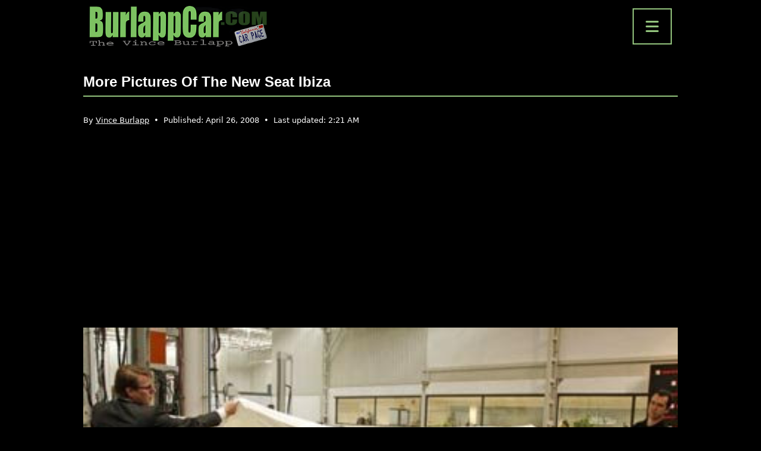

--- FILE ---
content_type: text/html; charset=utf-8
request_url: https://www.google.com/recaptcha/api2/aframe
body_size: 268
content:
<!DOCTYPE HTML><html><head><meta http-equiv="content-type" content="text/html; charset=UTF-8"></head><body><script nonce="EV5dFeQOwhLMyCR6S778CA">/** Anti-fraud and anti-abuse applications only. See google.com/recaptcha */ try{var clients={'sodar':'https://pagead2.googlesyndication.com/pagead/sodar?'};window.addEventListener("message",function(a){try{if(a.source===window.parent){var b=JSON.parse(a.data);var c=clients[b['id']];if(c){var d=document.createElement('img');d.src=c+b['params']+'&rc='+(localStorage.getItem("rc::a")?sessionStorage.getItem("rc::b"):"");window.document.body.appendChild(d);sessionStorage.setItem("rc::e",parseInt(sessionStorage.getItem("rc::e")||0)+1);localStorage.setItem("rc::h",'1768904452090');}}}catch(b){}});window.parent.postMessage("_grecaptcha_ready", "*");}catch(b){}</script></body></html>